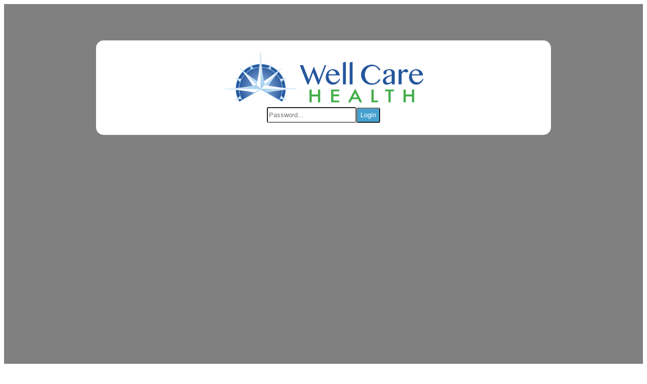

--- FILE ---
content_type: text/html; charset=utf-8
request_url: http://www.wellcareupdates.com/
body_size: 3533
content:


<!DOCTYPE html PUBLIC "-//W3C//DTD XHTML 1.0 Transitional//EN" "http://www.w3.org/TR/xhtml1/DTD/xhtml1-transitional.dtd">

<html xmlns="http://www.w3.org/1999/xhtml">
<head><title>home - Well Care Health - Employee Updates</title>
<meta http-equiv="content-type" content="text/html; charset=UTF-8">
<link rel="canonical" href="http://www.wellcareupdates.com/">
<script type="text/javascript" src="http://static1.mysiteserver.net/CommonAssets/JSAddOns/jquery-3.3.1.min.js" btm-no-below="" btm-consolioff=""></script>
<script async="" src="https://www.googletagmanager.com/gtag/js?id=" btmsct="10" btm-consolioff=""></script>

<script btmsct="10" btm-consolioff="">
  window.dataLayer = window.dataLayer || [];
  function gtag(){dataLayer.push(arguments);}
  gtag('js', new Date());
  gtag('config', 'G-7YZPTS97CV');

</script>

<script btm-consolioff="" type="text/javascript" btmsct="10">
    window['__escToAdmin.targetPage'] = 'ViewRedirector.aspx?_vsp=dTBsdUxTOFRqbE1wNXFNYU9NeTZaV3Z4UmxBMWlhemtUVk5TQXhiYnpaMCtBRDAt';
    window['__escToAdmin.simpleMode'] = true;
</script>

<script btmsct="20" btm-consoli-expelled="has dynamic values">
  id = "-1"

  if(id !== "2489748"){
	location.href = "/login"
  }
</script>
<link type="text/css" rel="stylesheet" href="/cnsldt_86841733.cssx?xid=RzZFTVBtZmFIbjZBTHNUdGo5TEszUStBRDBBUFEt" btm-info="consoli">
<script src="http://static2.mysiteserver.net/commonassets/jsaddons/everypage.js?v=1.02" type="text/javascript" btm-file="missing" btm-info="consoli"></script>
<script type="text/javascript" src="/cnsldt_94336239.jsx?xid=RzZFTVBtZmFIbjZBTHNUdGo5TEszUStBRDBBUFEt" btm-info="consoli"></script></head>
<body id="htmlBody"><div class="container">
  <div class="col-12">
	<div class="header">
	  <img src="http://www.wellcareupdates.com/Images/wellcareupdates/Intranet_Header.png" style="width: 100%;">
	</div>
	<div class="res">
	  <h2>Additional Resources
	  </h2>
	  
	  <ul>
	<li>
		<a href="/Images/wellcareupdates/Covid19_Flyer_precautions_041720.pdf">COVID-19 Keeping Patients Safe Flyer</a>
	</li>
	<li>
		<a href="/Images/wellcareupdates/WH_ColoringPage.pdf">Well Care Health Kids Coloring Page</a>
	</li>
	<li>
		<a href="/Images/wellcareupdates/Clinician_Essential_Personnel_Letter.pdf">Clinician Essential Personnel Letter</a>
	</li>
	<li>
		<a href="/Images/wellcareupdates/unnamed__4_.jpg">Urgent Child Care</a>
	</li>
	<li>
		<a href="/Images/wellcareupdates/unnamed__5_.jpg">Protect Yourself from Coronavirus Scams</a>
	</li>
	<li>
		<a href="/Images/wellcareupdates/unnamed__8_.png">Illness Symptom Comparison Chart</a>
	</li>
	<li>
		<a href="/Images/wellcareupdates/unnamed__6_.jpg">8 Ways to Work Productively from Home</a>
	</li>
</ul>
If you haven&rsquo;t already, please be sure and check out our <strong><a href="https://youtu.be/1GMPv85i13Q" target="_blank">Well Care Clinician Tribute video</a></strong>!
	</div>
	<div class="con">
		<div class="PrintFriendly">
    <form method="post" action="./default.aspx" id="form1">
<div class="aspNetHidden">
<input type="hidden" name="__BTM_RCKS_VS" id="__BTM_RCKS_VS" value="639015251450815253">
<input type="hidden" name="__VIEWSTATE" id="__VIEWSTATE" value="">
</div>

    <div>
    
    </div>
    </form>
<p style="caret-color: rgb(0, 0, 0); font-family: -webkit-standard; text-size-adjust: auto; margin: 0in;">
	<span style="font-family:tahoma,geneva,sans-serif;">
		Flu season is just around the corner, and we strongly encourage you to get a flu vaccination. Well Care doesn&#39;t require you to have the influenza vaccine, but you are required to provide either proof that you received a flu vaccine or a completed flu vaccine declination form. <strong>All employees must send one of these items to <a href="mailto:HR@wellcarehealth.com">HR@wellcarehealth.com</a> by Friday, October 29, 2021</strong>. We have vaccine clinics scheduled in both our Raleigh and Wilmington locations. You can also get the vaccine at your local Walgreens, CVS, Target, and at most pharmacies. Below you will find information about the clinics we currently have scheduled.<br>
		&nbsp;<br>
		<strong><u>RALEIGH VACCINE CLINIC</u></strong><br>
		<strong>Flu Vaccine</strong>
	</span>
</p>

<ul>
	<li>
		There will be a vaccination clinic in the Raleigh office (Creedmoor Road location) on <strong>Tuesday, October 12, 9 am - 11 am. </strong>Walgreens requires at least 25 employees to attend, so <strong>you must register online before next Friday, October 8</strong> (flu vaccine registration link below). Please bring your medical insurance card with you so that Walgreens can bill your insurance and fill out a vaccine form before you arrive.
	</li>
	<li>
		<strong>Raleigh Flu Vaccine Sign Up Link: </strong><a href="https://wagsoutreach.com/ss/WEL156576">Walgreens Community Outreach (wagsoutreach.com)</a><strong></strong>
	</li>
</ul>
<strong>COVID-19 Vaccine</strong>

<ul>
	<li>
		The COVID-19 vaccine (Moderna) will also be available during the vaccine clinic. Note that this is only available if this is your first COVID-19 vaccination shot; we are not able to offer the second shot or a booster shot at the Well Care Vaccine Clinic. If you are <strong>interested in getting your first shot of the COVID-19 vaccine at the Well Care clinic, please email <a href="mailto:HR@wellcarehealth.com">HR@wellcarehealth.com</a> before Friday, October 8.</strong>
	</li>
</ul>
&nbsp;<br>
<strong><u>WILMINGTON VACCINE CLINIC</u></strong><br>
<strong>Flu Vaccine</strong>

<ul>
	<li>
		There will be a <strong>DRIVE-THRU</strong> vaccination clinic at the <strong>Wilmington office (Mayfaire location) on Tuesday, October 12, 12 pm - 2 pm.</strong> Walgreens requires at least 25 employees to attend, so you must register online before next Friday, October 8 (flu vaccine registration link below). Please bring your medical insurance card with you so that Walgreens can bill your insurance and fill out a vaccine form before you arrive.
	</li>
	<li>
		<strong>Wilmington Flu Vaccine Sign Up</strong>&nbsp;<strong>link will be emailed next week.</strong>
	</li>
</ul>
&nbsp;<br>
<strong>COVID-19 Vaccine</strong>

<ul>
	<li>
		The COVID-19 vaccine (Moderna) will also be available during the vaccine clinic. Note that this is only available if this is your first COVID-19 vaccination shot; we are not able to offer the second dose or a booster shot at the Well Care Vaccine Clinic. If you are <strong>interested in getting your first dose of the COVID-19 vaccine at the Well Care clinic, please email <a href="mailto:HR@wellcarehealth.com">HR@wellcarehealth.com</a> before Friday, October 8.&nbsp;</strong>
	</li>
</ul>

<p style="caret-color: rgb(0, 0, 0); font-family: -webkit-standard; text-size-adjust: auto; margin: 0in;">
	<strong><u>ALL OTHER WELL CARE LOCATIONS</u></strong><br>
	If you are interested in attending a Well Care Vaccine Clinic at your location, <strong>please email <a href="mailto:HR@wellcarehealth.com">HR@wellcarehealth.com</a> as soon as possible</strong>. As soon as we have 25 employees in your area interested, we will work with your local pharmacy to get it set up.<br>
	&nbsp;<br>
	<strong><u>CLINIC SAFETY PRECAUTIONS</u></strong><br>
	&bull; Only attend the Well Care Vaccine Clinic if you intend on receiving an immunization. Please DO NOT attend the clinic if you feel sick, have a fever, or exhibit any respiratory symptoms.<br>
	&bull; You (and any individual with you) must put on a face mask before arriving at the office and for the duration of your visit (even for the drive-thru clinics).<br>
	&bull; When waiting for your immunization (if in the office) you must practice appropriate social distancing guidelines, maintaining at least a 6ft distance from others.<br>
	&bull; The pharmacist will take your temperature using the touch-free digital thermometer. Immunization should be deferred if you are sick or have a fever.<br>
	&bull; If possible, wear clothing that allows the immunizer to easily access the shoulder area for a more efficient immunization process (i.e., a t-shirt or easy-to-remove layers).<br>
	&nbsp;<br>
	If you have any questions, please email <a href="mailto:HR@wellcarehealth.com">HR@wellcarehealth.com</a>.<br>
	<strong>*You can get a declination form and/or a vaccination from HR (HR@wellcarehealth.com) or from your Branch Manager</strong><br>
	<br>
	Thank you!<br>
	<span style="font-family:tahoma,geneva,sans-serif;">
		<br>
		PLEASE CLICK ON THE LINK BELOW TO VIEW A SPECIAL EMPLOYEE MESSAGE ABOUT COVID-19 FROM WELL CARE HEALTH CEO, ZAC LONG.<br>
		THANK YOU! 
	</span>
</p>

<hr>
<p style="caret-color: rgb(0, 0, 0); font-family: -webkit-standard; text-size-adjust: auto; margin: 0in;">
	<br>
	<br>
	<a href="https://youtu.be/HapY_UP7YwY"><img alt="" src="http://static1.mysiteserver.net/w/775/h/436/p/Images/wellcareupdates/Copy_of_Copy_of_SLT_Vaccine_II-2.png.jpgx"></a><br>
	<br>
	&nbsp;
</p>
</div>  	  
	</div>
  </div>
</div>


<!--srvcd:WIN-MVDA750E1VS|wid:327856|rt:34ms-->
<!--// Powered By Bluetone Media // www.bluetonemedia.com //-->
</body>
</html>


--- FILE ---
content_type: text/html; charset=utf-8
request_url: http://www.wellcareupdates.com/login
body_size: 1260
content:


<!DOCTYPE html PUBLIC "-//W3C//DTD XHTML 1.0 Transitional//EN" "http://www.w3.org/TR/xhtml1/DTD/xhtml1-transitional.dtd">

<html xmlns="http://www.w3.org/1999/xhtml">
<head><title>login - Well Care Health - Employee Updates</title>
<meta http-equiv="content-type" content="text/html; charset=UTF-8">
<link rel="canonical" href="http://www.wellcareupdates.com/login">
<script type="text/javascript" src="http://static1.mysiteserver.net/CommonAssets/JSAddOns/jquery-3.3.1.min.js" btm-no-below="" btm-consolioff=""></script>
<script async="" src="https://www.googletagmanager.com/gtag/js?id=" btmsct="10" btm-consolioff=""></script>

<script btmsct="10" btm-consolioff="">
  window.dataLayer = window.dataLayer || [];
  function gtag(){dataLayer.push(arguments);}
  gtag('js', new Date());
  gtag('config', 'G-7YZPTS97CV');

</script>

<script btm-consolioff="" type="text/javascript" btmsct="10">
    window['__escToAdmin.targetPage'] = 'ViewRedirector.aspx?_vsp=MEZhemNQN3ZRb1gyek1HbjlLdUhzRGRYdW5UZ0lsOTlZWjFZNERzaU1UZytBRDAt';
    window['__escToAdmin.simpleMode'] = true;
</script>
<link type="text/css" rel="stylesheet" href="/cnsldt_50701628.cssx?xid=RzZFTVBtZmFIbjZBTHNUdGo5TEszUStBRDBBUFEt" btm-info="consoli">
<script src="http://static2.mysiteserver.net/commonassets/jsaddons/everypage.js?v=1.02" type="text/javascript" btm-file="missing" btm-info="consoli"></script>
<script type="text/javascript" src="/cnsldt_94336239.jsx?xid=RzZFTVBtZmFIbjZBTHNUdGo5TEszUStBRDBBUFEt" btm-info="consoli"></script></head>
<body id="HtmlBody">


    


<div class="container">
  <div class="col-12">
	<div class="center"> 
	<div class="logo-holder">
	  <img src="http://static1.mysiteserver.net/Images/wellcareupdates/well-care-logo.png">
	</div>
	
	<form action="/loginout.aspx" id="login" method="post" name="login">
	  <div class="form-group" style="display:none;">
		<label class="sr-only" for="Username"></label> 
		<input autocomplete="off" class="form-control" name="Username" value="Admin" type="text">
	  </div>

	  <div class="form-group">
		
		<input autocomplete="off" class="form-control" name="Password" placeholder="Password..." required="required" type="password" id="pwbox"><button class="btn btn-navy btn-lg" type="submit">
		  Login
		</button>
	  </div>

	  <div class="form-group">
		
		<input name="sendto" type="hidden" value="/"> 
		<input name="_excldd" type="hidden" value="ContactSpecs">
	  </div>
	</form>  
	</div>
  </div>
</div>



<!--srvcd:WIN-MVDA750E1VS|wid:327856|rt:12ms-->
<!--// Powered By Bluetone Media // www.bluetonemedia.com //-->
</body>
</html>


--- FILE ---
content_type: text/css
request_url: http://www.wellcareupdates.com/cnsldt_86841733.cssx?xid=RzZFTVBtZmFIbjZBTHNUdGo5TEszUStBRDBBUFEt
body_size: 420
content:
/* HREF: -- inline -- PRIO 0 */
.header{margin-bottom:24px}.res{max-width:320px;float:right;padding:12px;background:#46a1d0;border-radius:10px;color:white;font-family:arial;margin-right:12px}.res h2{text-align:center}.res a{text-decoration:none;color:#fff}.res ul{padding-left:20px}body{margin:0;background:#c1c1c1}.container{width:100%}.con{background:white;padding:0 12px 30px}.col-12{background:white;box-shadow:0 0 20px 20px #888}


/* HREF: -- inline -- PRIO 0 */
.container{width:100%}.col-12{width:80%;margin-left:auto;margin-right:auto;max-width:800px;margin-bottom:100px}


/* HREF: /includes/site.css -- PRIO 0 */



/* HREF: /includes/Print.css -- PRIO 0 */
@media print {
body{visibility:hidden}.PrintFriendly{visibility:visible;position:absolute;left:20px;top:20px}
}

--- FILE ---
content_type: text/css
request_url: http://www.wellcareupdates.com/cnsldt_50701628.cssx?xid=RzZFTVBtZmFIbjZBTHNUdGo5TEszUStBRDBBUFEt
body_size: 362
content:
/* HREF: -- inline -- PRIO 0 */
.logo-holder img{max-width:400px}.container{width:100%;height:100vh;background:grey;padding-top:72px}.col-12{width:90%;margin-left:auto;margin-right:auto;max-width:900px;border-radius:15px;background:white}.center{margin-left:auto;margin-right:auto;max-width:400px;padding:24px}#login{margin:auto;width:225px}#pwbox{height:25px;border-radius:3px}.btn{background:#46a1d0;color:#fff;height:30px;border-radius:3px}


/* HREF: /includes/site.css -- PRIO 0 */



/* HREF: /includes/Print.css -- PRIO 0 */
@media print {
body{visibility:hidden}.PrintFriendly{visibility:visible;position:absolute;left:20px;top:20px}
}